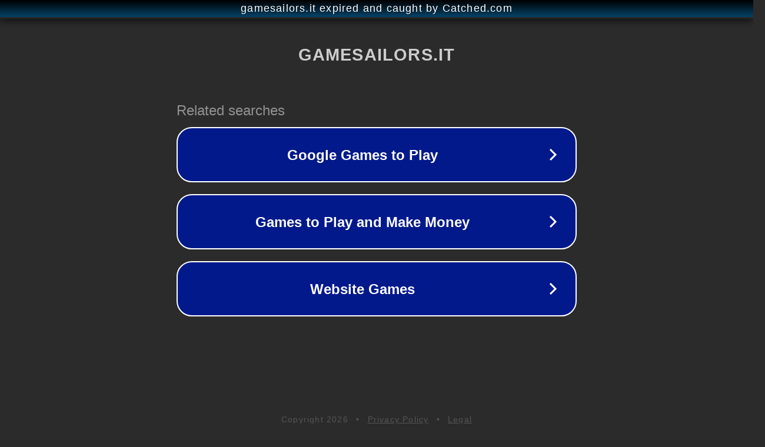

--- FILE ---
content_type: text/html; charset=utf-8
request_url: https://www.gamesailors.it/tag/sandbox/
body_size: 1074
content:
<!doctype html>
<html data-adblockkey="MFwwDQYJKoZIhvcNAQEBBQADSwAwSAJBANDrp2lz7AOmADaN8tA50LsWcjLFyQFcb/P2Txc58oYOeILb3vBw7J6f4pamkAQVSQuqYsKx3YzdUHCvbVZvFUsCAwEAAQ==_D0kG4JM899XuT77WOCSaU39POfloAS2GOzCKnojxO33LHrwUKtRO8FF3W51BnbtwPZgK7wU5wVmPegdNGYjiOw==" lang="en" style="background: #2B2B2B;">
<head>
    <meta charset="utf-8">
    <meta name="viewport" content="width=device-width, initial-scale=1">
    <link rel="icon" href="[data-uri]">
    <link rel="preconnect" href="https://www.google.com" crossorigin>
</head>
<body>
<div id="target" style="opacity: 0"></div>
<script>window.park = "[base64]";</script>
<script src="/bmhSqWCdd.js"></script>
</body>
</html>
